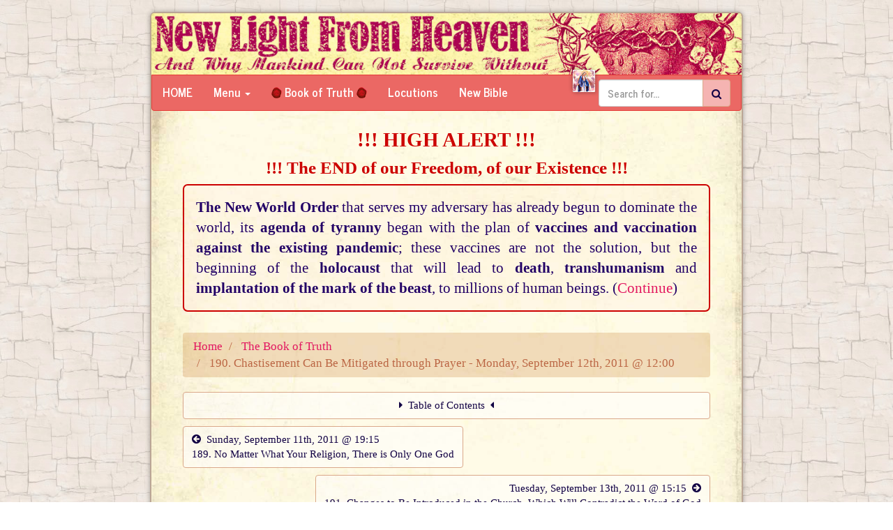

--- FILE ---
content_type: text/html; charset=UTF-8
request_url: http://www.newlightfromheaven.org/book-of-truth/show/190/190-chastisement-can-be-mitigated-through-prayer
body_size: 5979
content:
<!DOCTYPE html>
<html lang="en">
<head>
	<meta charset="utf-8"/>
	<meta name="viewport" content="width=device-width, initial-scale=1"/>
	<meta http-equiv="Content-Language" content="en" />
	<meta http-equiv="X-UA-Compatible" content="IE=edge,chrome=1" />
	<meta http-equiv="Content-type" content="text/html;charset=UTF-8" />
	<meta name="format-detection" content="telephone=no" />
	<meta name="apple-mobile-web-app-capable" content="yes" />
	<meta name="apple-mobile-web-app-title" content="New Light" />
	<!--meta name="apple-mobile-web-app-status-bar-style" content="black" /-->
	<title>
					190. Chastisement Can Be Mitigated through Prayer - Monday, September 12th, 2011 @ 12:00 - The Book of Truth -
				New Light From Heaven	</title>
	<meta name="keywords" content="god, heaven, jesus, mary, revelation, christ, salvation" />
	<meta name="description" content="190. Chastisement Can Be Mitigated through Prayer - Monday, September 12th, 2011 @ 12:00 - The Book of Truth" />
	<meta name="application-name" content="New Light From Heaven" />
	<meta property="og:title" content="New Light From Heaven" />
	<meta property="og:description" content="Revelations about the Future of our World and a Guide back to Heaven" />
	<meta property="og:type" content="website" />
	<meta property="og:url" content="/" />
	<meta property="og:site_name" content="New Light From Heaven"/>
			<meta property="og:image" content="http://www.newlightfromheaven.org/assets/img/new-light-256x256.png?v2" />
		<link rel="icon" type="image/png" sizes="256x256" href="/assets/img/new-light-256x256.png?v2"/>
		<link rel="icon" type="image/png" sizes="192x192" href="/assets/img/new-light-192x192.png?v2"/>
		<link rel="icon" type="image/png" sizes="128x128" href="/assets/img/new-light-128x128.png?v2"/>
		<link rel="icon" type="image/png" sizes="64x64" href="/assets/img/new-light-icon64.png?v2"/>
		<link rel="icon" type="image/png" sizes="32x32" href="/assets/img/new-light-icon32.png?v2"/>
		<link rel="icon" type="image/png" sizes="24x24" href="/assets/img/new-light-icon24.png?v2"/>
		<link rel="icon" type="image/png" sizes="16x16" href="/assets/img/new-light-icon16.png?v2"/>
		<link rel="apple-touch-icon" sizes="256x256" href="/assets/img/new-light-256x256.png?v2"/>
		<link rel="apple-touch-icon" sizes="192x192" href="/assets/img/new-light-192x192.png?v2"/>
		<link rel="apple-touch-icon" sizes="128x128" href="/assets/img/new-light-128x128.png?v2"/>
		<link rel="apple-touch-icon-precomposed" sizes="256x256" href="/assets/img/new-light-256x256.png?v2"/>
		<link rel="apple-touch-icon-precomposed" sizes="192x192" href="/assets/img/new-light-192x192.png?v2"/>
		<link rel="apple-touch-icon-precomposed" sizes="128x128" href="/assets/img/new-light-128x128.png?v2"/>
		<link rel="shortcut icon" href="/new-light-favicon.ico?v2"/>
		<link rel="manifest" href="/manifest-new-light.json?v3"/>
				<link rel="stylesheet" href="/assets/css/journal.min.css?v61"/>
			<link rel="stylesheet" href="/assets/css/site.css?v61"/>
			<link rel="stylesheet" href="/assets/css/new-light.css?v61"/>
		<link rel="stylesheet" href="/assets/css/font-awesome.min.css?v4.7.0"/>
	<link rel="stylesheet" href="/assets/css/bootstrap-switch.min.css?v3.3.2"/>
	<script type="text/javascript" src="/assets/js/jquery-1.11.3.min.js" defer></script>
	<script type="text/javascript" src="/assets/js/jquery.mobile.custom.min.js?v1" defer></script>
	<script type="text/javascript" src="/assets/js/bootstrap.min.js?v3.3.6" defer></script>
	<script type="text/javascript" src="/assets/js/bootstrap-switch.min.js?v3.3.2" defer></script>
	<script type="text/javascript" src="/assets/js/mobile-detect.min.js?v1.4.1" defer></script>
	<script type="text/javascript" src="/assets/js/js.cookie-2.1.1.min.js" defer></script>
	<script type="text/javascript" src="/assets/js/site.js?v26" defer></script>
</head>
<body id="body">

<div class="body">
	<header>
		<div class="header">
			<img class="image-960" src="/assets/img/new-light-header-960.jpg?v4">
			<img class="image-560" src="/assets/img/new-light-header-560.jpg?v4">
		</div>
	</header>
	<nav class="navbar navbar-inverse"
		 itemscope itemtype="http://schema.org/SiteNavigationElement">
		<div class="container-fluid-off">
			<div class="navbar-header">
				<button type="button" class="navbar-toggle collapsed" data-toggle="collapse" data-target="#main-navbar-collapse">
					<span class="sr-only">Toggle navigation</span>
					<span class="icon-bar"></span>
					<span class="icon-bar"></span>
					<span class="icon-bar"></span>
				</button>
				<a class="navbar-brand" href="/">Home</a>
				<a class="navbar-gate" href="https://www.locutions-forever.org/book-of-truth/show/190/190-chastisement-can-be-mitigated-through-prayer" title="Gate to Locutions Forever"
				><img src="/assets/img/icon64.png" style="height:32px;"></a>
			</div>

			<div class="collapse navbar-collapse" id="main-navbar-collapse">
				<ul class="nav navbar-nav">
					<li class="dropdown">
						<a href="#" class="dropdown-toggle" data-toggle="dropdown" role="button" aria-expanded="false"
						>Menu <span class="caret"></span></a>
						<ul class="dropdown-menu" role="menu">
							<!--li>http://www.newlightfromheaven.org/book-of-truth/show</li-->
							<li itemprop="name" class="">
								<a itemprop="url" href="/book-of-truth/"><i class="fa fa-file-text-o" aria-hidden="true"></i> Book of Thruth</a></li>
							<li itemprop="name" class="level1 ">
								<a itemprop="url" href="/book-of-truth/about">&bull;&nbsp;&nbsp;About the book</a></li>
							<li itemprop="name" class="level1 ">
								<a itemprop="url" href="/book-of-truth/by-date/">&bull;&nbsp;&nbsp;Overview</a></li>
							<!--
							<li itemprop="name" class="level2 ">
								<a itemprop="url" href="/book-of-truth/by-date/2010">&bull;&nbsp;&nbsp;2010</a></li>
							<li itemprop="name" class="level2 ">
								<a itemprop="url" href="/book-of-truth/by-date/2011">&bull;&nbsp;&nbsp;2011</a></li>
							<li itemprop="name" class="level2 ">
								<a itemprop="url" href="/book-of-truth/by-date/2012">&bull;&nbsp;&nbsp;2012</a></li>
							<li itemprop="name" class="level2 ">
								<a itemprop="url" href="/book-of-truth/by-date/2013">&bull;&nbsp;&nbsp;2013</a></li>
							<li itemprop="name" class="level2 ">
								<a itemprop="url" href="/book-of-truth/by-date/2014">&bull;&nbsp;&nbsp;2014</a></li>
							<li itemprop="name" class="level2 ">
								<a itemprop="url" href="/book-of-truth/by-date/2015">&bull;&nbsp;&nbsp;2015</a></li>
							-->
							<li itemprop="name" class="level1 ">
								<a itemprop="url" href="/crusade-of-prayer/">&bull;&nbsp;&nbsp;The Crusade of Prayer</a></li>
							<li itemprop="name" class="level1 ">
								<a itemprop="url" href="/book-of-truth/seal">&bull;&nbsp;&nbsp;The Seal of the Living God</a></li>
							<li class="divider"></li>
							<li itemprop="name" class="">
								<a itemprop="url" href="/locutions/detect"><i class="fa fa-file-text-o" aria-hidden="true"></i> Locutions to the World</a></li>
							<li itemprop="name" class="level1 ">
								<a itemprop="url" href="/locutions/by-date/">&bull;&nbsp;&nbsp;Overview</a></li>
							<!--
							<li itemprop="name" class="level2 ">
								<a itemprop="url" href="/locutions/by-date/2011">&bull;&nbsp;&nbsp;2011</a></li>
							<li itemprop="name" class="level2 ">
								<a itemprop="url" href="/locutions/by-date/2012">&bull;&nbsp;&nbsp;2012</a></li>
							<li itemprop="name" class="level2 ">
								<a itemprop="url" href="/locutions/by-date/2013">&bull;&nbsp;&nbsp;2013</a></li>
							<li itemprop="name" class="level2 ">
								<a itemprop="url" href="/locutions/by-date/2014">&bull;&nbsp;&nbsp;2014</a></li>
							<li itemprop="name" class="level2 ">
								<a itemprop="url" href="/locutions/by-date/2015">&bull;&nbsp;&nbsp;2015</a></li>
							-->
							<li class="divider"></li>
							<li itemprop="name" class="">
								<a itemprop="url" href="/new-bible/detect"><i class="fa fa-file-text-o" aria-hidden="true"></i> The New Bible</a></li>
							<li itemprop="name" class="level1 ">
								<a itemprop="url" href="/new-bible/book/bl/the-book-of-love">&bull;&nbsp;&nbsp;The Book of Love</a></li>
							<li class="divider"></li>
							<li itemprop="name" class="">
								<a itemprop="url" href="/search"><i class="fa fa-search" aria-hidden="true"></i> Search</a></li>
							<li itemprop="name" class="level1 ">
								<a itemprop="url" href="/search/options">&bull;&nbsp;&nbsp;Options</a></li>
							<li itemprop="name" class="level1 ">
								<a itemprop="url" href="/search/help">&bull;&nbsp;&nbsp;Help</a></li>
							<li class="divider"></li>
							<li itemprop="name" class="">
								<a itemprop="url" href="/books"><i class="fa fa-book" aria-hidden="true"></i> Books / E-Books</a></li>
							<li class="divider"></li>
							<li itemprop="name" class="">
								<a itemprop="url" href="/history"><i class="fa fa-history" aria-hidden="true"></i> History</a></li>
							<li class="divider"></li>
							<li itemprop="name" class="">
								<a itemprop="url" href="https://www.locutions-forever.org/book-of-truth/show/190/190-chastisement-can-be-mitigated-through-prayer"><i class="fa fa-location-arrow" aria-hidden="true"></i> Gate to Locutions Forever</a></li>
							<li class="app-only divider"></li>
							<li class="app-only"><a href="#" onclick="App.toggleFullScreen()"><i class="fa fa-arrows-alt" aria-hidden="true"></i> Toggle Fullscreen</a></li>
							<li class="app-only"><a href="#" onclick="App.exit()"><i class="fa fa-sign-out" aria-hidden="true"></i> Exit App</a></li>
						</ul>
					</li>
					<li></li>
					<li itemprop="name" class="">
						<a itemprop="url" href="/book-of-truth/">
							<img src="/assets/img/seal-16.png" style="margin-top: -4px;">
							Book of Truth
							<img src="/assets/img/seal-16.png" style="margin-top: -4px;">
						</a>
					</li>
					<li itemprop="name" class="">
						<a itemprop="url" href="/locutions/detect">Locutions</a></li>
					<li itemprop="name" class="">
						<a itemprop="url" href="/new-bible/detect">New Bible</a></li>
					<!--
					<li itemprop="name" class="">
						<a itemprop="url" href="/books">Books</a></li>
						-->
				</ul>
				<form action="/search/" class="navbar-form navbar-right" role="search">
					<div class="input-group">
						<input type="text" name="q" id="page-search" value=""
							   class="form-control search" placeholder="Search for...">
						<span class="input-group-btn pull-left">
							<button class="btn btn-default search" type="submit">
								<span class="fa fa-search" aria-hidden="true"></span>
							</button>
						</span>
					</div>
				</form>
				<!--
				<ul class="nav navbar-nav navbar-right">
					<li><a href="#">Link</a></li>
				</ul>
				-->
			</div>
		</div>
	</nav>


	<div id="confirm-page-return" class="alert alert-warning confirm-page-return">
		<div class="row">
			<div class="col-xs-12 col-sm-9 col-md-10 col-lg-10">
				Return to last open page?<br>
				<strong>{{page}}</strong>
			</div>
			<div class="col-xs-12 col-sm-3 col-md-2 col-lg-2 text-right">
				<!--button class="btn btn-default" onclick="App.confirmRestoreLocation(false)">Close</button-->
				<button class="btn btn-primary" onclick="App.confirmRestoreLocation(true)">&nbsp;Lets go!&nbsp;</button>
			</div>
		</div>
	</div>

	<main>

	<div class="container-fluid page-content" id="page-content">
		<div  id="swipe-content">

			<h2 class="text-center" style="margin-top: 5px;">
				<span style="padding-top: 5px; color: #cc0000;">!!! HIGH ALERT !!!</span>
			</h2>
			<h3 class="text-center" style="color: #cc0000; margin-top: 0">!!! The END of our Freedom, of our Existence !!!</h3>

			<p class="text-justify lead alert" style="margin-bottom: 30px;">

				<b>The New World Order</b> that serves my adversary has already begun to dominate the world,
				its <b>agenda of tyranny</b> began with the plan of
				<b>vaccines and vaccination against the existing pandemic</b>;
				these vaccines are not the solution, but the beginning of the <b>holocaust</b> that
				will lead to <b>death</b>, <b>transhumanism</b> and <b>implantation of the mark of the beast</b>,
				to millions of human beings.
				(<a href="https://godwonthevictory.com/revelation/show/enoc/2021-01-11/mary">Continue</a>)<br>
			</p>

<div class="no-print">
	<ul class="breadcrumb" itemscope itemtype="http://schema.org/BreadcrumbList">
		<li itemprop="itemListElement" itemscope itemtype="http://schema.org/ListItem">
			<a itemprop="item" href="/"><span itemprop="name">Home</span></a>
			<meta itemprop="position" content="1" />
		</li>
		<li itemprop="itemListElement" itemscope itemtype="http://schema.org/ListItem">
			<a itemprop="item" href="http://www.newlightfromheaven.org/book-of-truth"><span itemprop="name">The Book of Truth</span></a>
			<meta itemprop="position" content="2" />
		</li>
				<li class="active">
			190. Chastisement Can Be Mitigated through Prayer - Monday, September 12th, 2011 @ 12:00		</li>
	</ul>

	<a class="btn btn-default btn-block" href="http://www.newlightfromheaven.org/book-of-truth/contents/?active=190#book-of-truth-190">
		<span class="fa fa-caret-right"></span>&nbsp;
		Table of Contents
		&nbsp;<span class="fa fa-caret-left"></span>
	</a>

	<div class="navigator text-center">
								<a class="btn btn-default pull-left" href="http://www.newlightfromheaven.org/book-of-truth/show/189/189-no-matter-what-your-religion-there-is-only-one-god">
				<div class="text-left">
					<span class="fa fa-arrow-circle-left"></span>&nbsp;
					Sunday, September 11th, 2011 @ 19:15<br>
					189. No Matter What Your Religion, There is Only One God				</div>
			</a>
										<a class="btn btn-default pull-right" href="http://www.newlightfromheaven.org/book-of-truth/show/191/191-changes-to-be-introduced-in-the-church-which-will-contradict-the-word-of-god">
				<div class="text-right">
					Tuesday, September 13th, 2011 @ 15:15&nbsp;
					<span class="fa fa-arrow-circle-right"></span><br>
					191. Changes to Be Introduced in the Church, Which Will Contradict the Word of God				</div>
			</a>
				<div class="clearfix"></div>
	</div>
</div>

<div style="margin-top: 1.5em; margin-bottom: 1.5em;">
	<h2 class="text-center">
		<img src="/assets/img/seal-50.png" style="margin-top: -6px; height:25px;">
		<span style="padding-top: 5px;">THE BOOK OF TRUTH</span>
		<img src="/assets/img/seal-50.png" style="margin-top: -6px; height:25px;">
	</h2>
</div>

<div align="center" class="lead no-print">
	<table border="0" cellpadding="0" cellspacing="0" style="border-top: 1px solid #000033; border-bottom: 1px solid #000033; margin-bottom: 15px;">
		<tbody>
		<tr>
			<td align="center"><a href="/crusade-of-prayer/">&nbsp;To the Crusade Prayers&nbsp;</a></td>
		</tr>
		<tr>
			<td align="center"><a href="/book-of-truth/seal/the-seal-of-the-living-god">&nbsp;The Seal of the Living God&nbsp;</a></td>
		</tr>
		</tbody>
	</table>
</div>

<div class="subject-messages">

	<h3 class="text-center">190. Chastisement Can Be Mitigated through Prayer</h3>

	<h4 class="text-center gold" style="margin-top: 1.5em;">Monday, September 12th, 2011 @ 12:00</h4>

	<div itemscope itemtype="http://schema.org/Article" class="message">
		<meta itemprop="headline" content="190. Chastisement Can Be Mitigated through Prayer"/>
		<meta itemprop="datePublished" content="2011-09-12 12:00:00"/>
		<meta itemprop="dateModified" content="2011-09-12 12:00:00"/>
		<meta itemscope itemprop="mainEntityOfPage" itemType="https://schema.org/WebPage" itemid="http://www.newlightfromheaven.orghttp://www.newlightfromheaven.org/book-of-truth"/>
		<span itemprop="author" itemscope itemtype="http://schema.org/Person"><meta itemprop="name" content="God, Jesus and Mary"/></span>

		<div itemprop="publisher" itemscope itemtype="https://schema.org/Organization">
			<div itemprop="logo" itemscope itemtype="https://schema.org/ImageObject">
				<meta itemprop="url" content="http://www.newlightfromheaven.org/assets/img/locutions-forever-logo-670.jpg">
				<meta itemprop="width" content="430">
				<meta itemprop="height" content="670">
			</div>
			<meta itemprop="name" content="Locutions to the World">
		</div>
		<div itemprop="image" itemscope itemtype="https://schema.org/ImageObject">
			<meta itemprop="url" content="http://www.newlightfromheaven.org/assets/img/woman-clothed-with-the-sun.jpg"/>
			<meta itemprop="width" content="574"/>
			<meta itemprop="height" content="730"/>
		</div>
		<div class="lead" itemprop="articleBody">
			<p class="initial">My dearly beloved daughter, very soon now the world will stop and the period after The Warning will change the way man will look at the world. No more will material pleasures and excesses excite. No more, will people treat as gods, the idols they make of celebrities and wealth. No more will they be so quick to condemn or treat their neighbour cruelly.</p>
<p>The new world, after The Warning, will be a place where love for Me and God the Father will be revered with respect. Many leaders in countries, not of the Christian faith, will pay homage to My Father. Those in places of power, who control people’s finances, will repent, in their droves. Many more will peel back their layers of power and share with their brothers and sisters the bread that comes from God the Father. For this bread is for all and is meant to be shared equally.</p>
<p>Many good things will evolve as a result of The Warning. However, many souls will not be strong enough in their faith. They, sadly, will go back to their old ways. Seduced by the promises of power, wealth, control and love of self, they will reject God the Father. They will know the Truth, yet it will still not be enough for them. These poor weak sinners will be a thorn in your side, children. Without your prayers their sins will cause havoc in a world, which will have been recouped during its new purification.</p>
<p>Prayer, My children, is so important. You must ask God the Father to accept your request to quash the persecution, which is being planned by these people. Enough prayer can, and will, avert much of the horror these sinners will try to inflict on the world. So many of you are blind to the plan which is being plotted behind your backs. The signs are being revealed consistently, but you fail to recognise them.</p>
<p>My children, as your faith grows pray that the Holy Spirit can be spread to these sinners and engulf their souls. I, your precious Jesus, protect you, My beloved followers. Under My command I instruct you to pray, not just for these fallen souls, but that the persecution of ordinary men, women and children will be eliminated. Should these perpetrators, who will defy My Father, continue to terrorize innocent people through the new controls they will unleash on the world, they will be punished.</p>
<p>These sinners are being given the greatest Mercy possible since My Crucifixion. They need to embrace The Warning, for this is the last time they will be offered the chance of redemption. Otherwise they will face a terrible punishment. This punishment, which will be brought about by the Hand of Divine Justice, through My Eternal Father, is not desirable. While this Great Chastisement has been prophesied it can be mitigated through the power of prayer.</p>
<p>Your beloved Saviour</p>
<p>King of Mercy, Jesus Christ</p>		</div>
	</div>

</div>

<div class="swipe-hint alert alert-dismissible alert-warning text-center" id="swipe-hint">
	Swipe left or right to navigate between pages
</div>

<script type="text/javascript">
	window.SwipeConfig = {
		url: {
			right: "http://www.newlightfromheaven.org/book-of-truth/show/189/189-no-matter-what-your-religion-there-is-only-one-god",
			left: "http://www.newlightfromheaven.org/book-of-truth/show/191/191-changes-to-be-introduced-in-the-church-which-will-contradict-the-word-of-god"
		}
	};
</script>

<hr>

<div class="h4 text-center alert alert-danger">
	<a href="https://godwonthevictory.com/prayer/show/medicine#st-joseph-oil" target="_blank" class="text-danger">
		<i class="fa fa-arrow-circle-right"></i>
		Remedy for the Epidemic: The Oil of St. Joseph
		<i class="fa fa-arrow-circle-left"></i>
	</a>
</div>

	</div>
</div>

</main>

</div>

<footer>

			<script>
			const HostSiteIdMap = [
				{pattern: /locutions-forever/, id: "11"},
				{pattern: /newlightfromheaven/, id: "18"},
			];
			for (let i = 0; i < HostSiteIdMap.length; i++) {
				if (!HostSiteIdMap[i].pattern.test(document.location.hostname)) {
					continue;
				}
				let _paq = window._paq = window._paq || [];
				/* tracker methods like "setCustomDimension" should be called before "trackPageView" */
				_paq.push(['disableCookies']);
				_paq.push(['trackPageView']);
				_paq.push(['enableLinkTracking']);
				(function() {
					let u = "https://cdna.etwnet.com/5y76qzw3ttu7dsu9";
					_paq.push(['setTrackerUrl', u+'.php']);
					_paq.push(['setSiteId', HostSiteIdMap[i].id]);
					let d=document, g=d.createElement('script'), s=d.getElementsByTagName('script')[0];
					g.async=true; g.src=u+'.js'; s.parentNode.insertBefore(g,s);
				})();
				break;
			}
		</script>
	</footer>

</body>
</html>
	<script type="text/javascript">
	 console.log('served in 3.750 ms');
	</script>
	